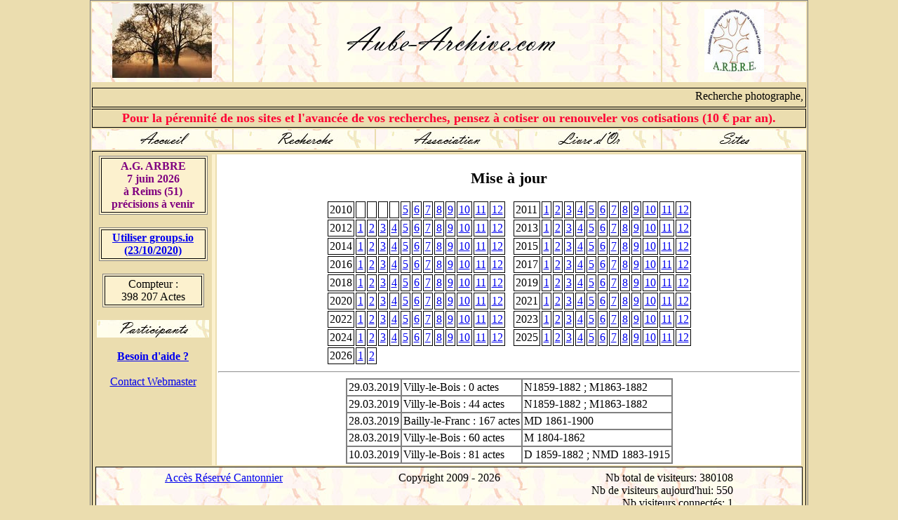

--- FILE ---
content_type: text/html; charset=UTF-8
request_url: http://aube-archive.com/index.php?rub=7&date=2019-03
body_size: 4163
content:
<!DOCTYPE html>
<html lang="fr" xml:lang="fr">
	<head>
		<meta http-equiv="content-type" content="text/html; charset=UTF-8" />
		<meta name="description" content="Aube-archive.com dépend de l'association Arbre qui met en ligne gratuitement les dépouillements généalogiques de l'Aube" />
    <meta name="keywords" content="aube,généalogie,base,archive,commune,ville,village,dépouillements,base de données,ancêtres,aieuls,descendants,personnages célébres,hommes célébres,gratuit,patronyme,arbre,naissances,mariages,décès,baptêmes,sépultures,contrat de mariage,divorces" />
    <link rel="icon" type="image/png" href="favicon.png" />
    <link href="styles/aube.css" rel="stylesheet" title="1024px style" media="all" type="text/css">
    <link href='styles/to-top-bottom.css' rel='stylesheet' type='text/css'>
    <script type="text/javascript" src="http://ajax.googleapis.com/ajax/libs/jquery/1.8/jquery.min.js"></script>
		<title>Aube-archive.com</title>
		<script>//script pour que les images défilent sur la première page
    	var slideShowSpeed = 5000
    	var crossFadeDuration = 3
    	var Pic = new Array() // ne pas toucher
    	//les images qui défilent
    	Pic[0] = 'images/100_001.jpg'
    	Pic[1] = 'images/889_001.jpg'
    	Pic[2] = 'images/679_001.jpg'
    	Pic[3] = 'images/729_001.jpg'
    	Pic[4] = 'images/299_001.jpg'
    	// Ne rien éditer au-dessous de cette ligne
    	var t
    	var j = 0
    	var p = Pic.length
    	var preLoad = new Array()
    	for (i = 0; i < p; i++){
      	preLoad[i] = new Image()
      	preLoad[i].src = Pic[i]
  	  }
      function runSlideShow(){
      	if (document.all){
        	document.images.SlideShow.style.filter="blendTrans(duration=2)"
        	document.images.SlideShow.style.filter="blendTrans(duration=crossFadeDuration)"
        	document.images.SlideShow.filters.blendTrans.Apply()
      	}
      	document.images.SlideShow.src = preLoad[j].src
      	if (document.all){
        	document.images.SlideShow.filters.blendTrans.Play()
      	}
      	j = j + 1
      	if (j > (p-1)) j=0
        	t = setTimeout('runSlideShow()', slideShowSpeed)
      }
    </script><!--Fin du Script-->
	</head>
		<body class="fonce" onload="runSlideShow()">
    <table width="1024px">
	<tr class="center" style="background-image:url('/images/basardennes.jpg'); height:90px;">    <!--bannière -->
    <td style="border-style: none; vertical-align: middle;"><img src="/images/arbre2.jpg"></td>
    <td colspan="3" style="border-style: none; vertical-align: middle;"><img src="/images/banniere.png"></td>
    <td style="border-style: none; vertical-align: middle;"><img src="/images/arbre.jpg"></td>
  </tr>
  <tr class="center">
    <td class= "bordersans" colspan="5">
<!--      <br><img src="/images/guirlande.png" alt="Guirlande" /><img src="/images/bonneannee.png" alt="Fêtes" /><img src="/images/guirlande.png" alt="Guirlande" /> -->
    </td>
  </tr>
  		<tr>                                                                      <!--ligne du texte qui défile-->
  			<td colspan="5"><marquee SCROLLAMOUNT="4" onmouseover="this.stop();" onmouseout="this.start();">Recherche photographe, dépouilleur et cantonnier, contacter nous : web@aube-archive.com</marquee></td>
<!--    		<td colspan="5"><marquee SCROLLAMOUNT="4">Bienvenue sur Aube-archive et bonnes recherches généalogiques.</marquee></td> -->
  		</tr>
    	<tr class="center">
		    <td colspan="5"><font size="4" color="#ff0033"><strong>Pour la pérennité de nos sites et l'avancée de vos recherches, pensez à cotiser ou renouveler vos cotisations (10 € par an).</strong></font></td>
    	</tr>
      <tr class="center" style="background-image:url('images/basardennes.jpg'); height:25px;">
	<td style="border-style: none;"><a href="."><img src="images/accueil.jpg"></a></td>
	<td style="border-style: none;"><a href="index.php?rub=4"><img src="images/recherche.jpg"></a></td>
	<td style="border-style: none;"><a href="index.php?rub=2"><img src="images/association.jpg"></a></td>
	<td style="border-style: none;"><a href="jbook/" target="_blank"><img src="images/livre_d_or.jpg"></a></td>
	<td style="border-style: none;"><a href="index.php?rub=1"><img src="images/site.jpg"></a></td>
</tr>			<tr>
			  <td colspan="5">
   				<table width="100%" style="border-style: none;">
   					<tr>
  						<td width="160px" class="bordersanscenter">
	<table width="155px" class="claircenter" cellpadding="5">
		<tr>
			<td class="center">
				<strong>
				<font color="#800080">
				A.G. ARBRE<br>
				7 juin 2026<br>
				à Reims (51)<br>
				précisions à venir
				<a href="index.php?rub=12">
<!--				<font color="#FF0000">Infos A.G. de l'association</font><br>
				17 et 18 mai 2025<br> 
				Charleville et Bogny-sur-Meuse<br>
				(Ardennes)
				</a>
				</font></strong> -->
			</td>
		</tr>
	</table>	
	<br>
<!--
  <table width="155px" class="claircenter" cellpadding="5">
		<tr>
			<td class="center">
				<font color="#008080"><strong><u><a href="../AG/ARBRE_AG2025_CR_version_site.pdf" target="_blank">Compte-rendu de l'assembl&eacute;e g&eacute;n&eacute;rale 2025</a></u></strong></font>
			</td>
		</tr>
	</table>
	<br>
-->
  <table width="155px" class="claircenter" cellpadding="5">
		<tr>
			<td class="center">
				<font color="#008080"><strong><a href="memo_groups.io.pdf" target="_blank">Utiliser groups.io<br>(23/10/2020)</a></strong></font>
			</td>
		</tr>
  </table>
  <br>

	<table width="145px" class="claircenter" cellpadding="5">
		<tr>
			<td class="center">
				Compteur :<br>
				398 207 Actes
			</td>
		</tr>
	</table>
	<br>
  <a href="index.php?rub=10"><img src="images/depouilleur.jpg"></a>
  <br><br>
  <b><a href="index.php?rub=11">Besoin d'aide&nbsp;?</a></b>
  <br><br>
	<a href="recherche.php?rech=6">Contact Webmaster</a>
</td>
  						<td class="clair" style="border-style: none;">
	   					  <td class="blancbordersans">
<h2 class="center">Mise à jour</h2>
<table class="bordersans" cellpadding="7">
	<tr><td class="center">2010</td><td>&nbsp;</td><td>&nbsp;</td><td>&nbsp;</td><td>&nbsp;</td><td class="center"><a href='index.php?rub=7&date=2010-05'>5</a></td><td class="center"><a href='index.php?rub=7&date=2010-06'>6</a></td><td class="center"><a href='index.php?rub=7&date=2010-07'>7</a></td><td class="center"><a href='index.php?rub=7&date=2010-08'>8</a></td><td class="center"><a href='index.php?rub=7&date=2010-09'>9</a></td><td class="center"><a href='index.php?rub=7&date=2010-10'>10</a></td><td class="center"><a href='index.php?rub=7&date=2010-11'>11</a></td><td class="center"><a href='index.php?rub=7&date=2010-12'>12</a></td><td class="bordersans">&nbsp;</td><td class="center">2011</td><td class="center"><a href='index.php?rub=7&date=2011-01'>1</a></td><td class="center"><a href='index.php?rub=7&date=2011-02'>2</a></td><td class="center"><a href='index.php?rub=7&date=2011-03'>3</a></td><td class="center"><a href='index.php?rub=7&date=2011-04'>4</a></td><td class="center"><a href='index.php?rub=7&date=2011-05'>5</a></td><td class="center"><a href='index.php?rub=7&date=2011-06'>6</a></td><td class="center"><a href='index.php?rub=7&date=2011-07'>7</a></td><td class="center"><a href='index.php?rub=7&date=2011-08'>8</a></td><td class="center"><a href='index.php?rub=7&date=2011-09'>9</a></td><td class="center"><a href='index.php?rub=7&date=2011-10'>10</a></td><td class="center"><a href='index.php?rub=7&date=2011-11'>11</a></td><td class="center"><a href='index.php?rub=7&date=2011-12'>12</a></td></tr><tr><td class="center">2012</td><td class="center"><a href='index.php?rub=7&date=2012-01'>1</a></td><td class="center"><a href='index.php?rub=7&date=2012-02'>2</a></td><td class="center"><a href='index.php?rub=7&date=2012-03'>3</a></td><td class="center"><a href='index.php?rub=7&date=2012-04'>4</a></td><td class="center"><a href='index.php?rub=7&date=2012-05'>5</a></td><td class="center"><a href='index.php?rub=7&date=2012-06'>6</a></td><td class="center"><a href='index.php?rub=7&date=2012-07'>7</a></td><td class="center"><a href='index.php?rub=7&date=2012-08'>8</a></td><td class="center"><a href='index.php?rub=7&date=2012-09'>9</a></td><td class="center"><a href='index.php?rub=7&date=2012-10'>10</a></td><td class="center"><a href='index.php?rub=7&date=2012-11'>11</a></td><td class="center"><a href='index.php?rub=7&date=2012-12'>12</a></td><td class="bordersans">&nbsp;</td><td class="center">2013</td><td class="center"><a href='index.php?rub=7&date=2013-01'>1</a></td><td class="center"><a href='index.php?rub=7&date=2013-02'>2</a></td><td class="center"><a href='index.php?rub=7&date=2013-03'>3</a></td><td class="center"><a href='index.php?rub=7&date=2013-04'>4</a></td><td class="center"><a href='index.php?rub=7&date=2013-05'>5</a></td><td class="center"><a href='index.php?rub=7&date=2013-06'>6</a></td><td class="center"><a href='index.php?rub=7&date=2013-07'>7</a></td><td class="center"><a href='index.php?rub=7&date=2013-08'>8</a></td><td class="center"><a href='index.php?rub=7&date=2013-09'>9</a></td><td class="center"><a href='index.php?rub=7&date=2013-10'>10</a></td><td class="center"><a href='index.php?rub=7&date=2013-11'>11</a></td><td class="center"><a href='index.php?rub=7&date=2013-12'>12</a></td></tr><tr><td class="center">2014</td><td class="center"><a href='index.php?rub=7&date=2014-01'>1</a></td><td class="center"><a href='index.php?rub=7&date=2014-02'>2</a></td><td class="center"><a href='index.php?rub=7&date=2014-03'>3</a></td><td class="center"><a href='index.php?rub=7&date=2014-04'>4</a></td><td class="center"><a href='index.php?rub=7&date=2014-05'>5</a></td><td class="center"><a href='index.php?rub=7&date=2014-06'>6</a></td><td class="center"><a href='index.php?rub=7&date=2014-07'>7</a></td><td class="center"><a href='index.php?rub=7&date=2014-08'>8</a></td><td class="center"><a href='index.php?rub=7&date=2014-09'>9</a></td><td class="center"><a href='index.php?rub=7&date=2014-10'>10</a></td><td class="center"><a href='index.php?rub=7&date=2014-11'>11</a></td><td class="center"><a href='index.php?rub=7&date=2014-12'>12</a></td><td class="bordersans">&nbsp;</td><td class="center">2015</td><td class="center"><a href='index.php?rub=7&date=2015-01'>1</a></td><td class="center"><a href='index.php?rub=7&date=2015-02'>2</a></td><td class="center"><a href='index.php?rub=7&date=2015-03'>3</a></td><td class="center"><a href='index.php?rub=7&date=2015-04'>4</a></td><td class="center"><a href='index.php?rub=7&date=2015-05'>5</a></td><td class="center"><a href='index.php?rub=7&date=2015-06'>6</a></td><td class="center"><a href='index.php?rub=7&date=2015-07'>7</a></td><td class="center"><a href='index.php?rub=7&date=2015-08'>8</a></td><td class="center"><a href='index.php?rub=7&date=2015-09'>9</a></td><td class="center"><a href='index.php?rub=7&date=2015-10'>10</a></td><td class="center"><a href='index.php?rub=7&date=2015-11'>11</a></td><td class="center"><a href='index.php?rub=7&date=2015-12'>12</a></td></tr><tr><td class="center">2016</td><td class="center"><a href='index.php?rub=7&date=2016-01'>1</a></td><td class="center"><a href='index.php?rub=7&date=2016-02'>2</a></td><td class="center"><a href='index.php?rub=7&date=2016-03'>3</a></td><td class="center"><a href='index.php?rub=7&date=2016-04'>4</a></td><td class="center"><a href='index.php?rub=7&date=2016-05'>5</a></td><td class="center"><a href='index.php?rub=7&date=2016-06'>6</a></td><td class="center"><a href='index.php?rub=7&date=2016-07'>7</a></td><td class="center"><a href='index.php?rub=7&date=2016-08'>8</a></td><td class="center"><a href='index.php?rub=7&date=2016-09'>9</a></td><td class="center"><a href='index.php?rub=7&date=2016-10'>10</a></td><td class="center"><a href='index.php?rub=7&date=2016-11'>11</a></td><td class="center"><a href='index.php?rub=7&date=2016-12'>12</a></td><td class="bordersans">&nbsp;</td><td class="center">2017</td><td class="center"><a href='index.php?rub=7&date=2017-01'>1</a></td><td class="center"><a href='index.php?rub=7&date=2017-02'>2</a></td><td class="center"><a href='index.php?rub=7&date=2017-03'>3</a></td><td class="center"><a href='index.php?rub=7&date=2017-04'>4</a></td><td class="center"><a href='index.php?rub=7&date=2017-05'>5</a></td><td class="center"><a href='index.php?rub=7&date=2017-06'>6</a></td><td class="center"><a href='index.php?rub=7&date=2017-07'>7</a></td><td class="center"><a href='index.php?rub=7&date=2017-08'>8</a></td><td class="center"><a href='index.php?rub=7&date=2017-09'>9</a></td><td class="center"><a href='index.php?rub=7&date=2017-10'>10</a></td><td class="center"><a href='index.php?rub=7&date=2017-11'>11</a></td><td class="center"><a href='index.php?rub=7&date=2017-12'>12</a></td></tr><tr><td class="center">2018</td><td class="center"><a href='index.php?rub=7&date=2018-01'>1</a></td><td class="center"><a href='index.php?rub=7&date=2018-02'>2</a></td><td class="center"><a href='index.php?rub=7&date=2018-03'>3</a></td><td class="center"><a href='index.php?rub=7&date=2018-04'>4</a></td><td class="center"><a href='index.php?rub=7&date=2018-05'>5</a></td><td class="center"><a href='index.php?rub=7&date=2018-06'>6</a></td><td class="center"><a href='index.php?rub=7&date=2018-07'>7</a></td><td class="center"><a href='index.php?rub=7&date=2018-08'>8</a></td><td class="center"><a href='index.php?rub=7&date=2018-09'>9</a></td><td class="center"><a href='index.php?rub=7&date=2018-10'>10</a></td><td class="center"><a href='index.php?rub=7&date=2018-11'>11</a></td><td class="center"><a href='index.php?rub=7&date=2018-12'>12</a></td><td class="bordersans">&nbsp;</td><td class="center">2019</td><td class="center"><a href='index.php?rub=7&date=2019-01'>1</a></td><td class="center"><a href='index.php?rub=7&date=2019-02'>2</a></td><td class="center"><a href='index.php?rub=7&date=2019-03'>3</a></td><td class="center"><a href='index.php?rub=7&date=2019-04'>4</a></td><td class="center"><a href='index.php?rub=7&date=2019-05'>5</a></td><td class="center"><a href='index.php?rub=7&date=2019-06'>6</a></td><td class="center"><a href='index.php?rub=7&date=2019-07'>7</a></td><td class="center"><a href='index.php?rub=7&date=2019-08'>8</a></td><td class="center"><a href='index.php?rub=7&date=2019-09'>9</a></td><td class="center"><a href='index.php?rub=7&date=2019-10'>10</a></td><td class="center"><a href='index.php?rub=7&date=2019-11'>11</a></td><td class="center"><a href='index.php?rub=7&date=2019-12'>12</a></td></tr><tr><td class="center">2020</td><td class="center"><a href='index.php?rub=7&date=2020-01'>1</a></td><td class="center"><a href='index.php?rub=7&date=2020-02'>2</a></td><td class="center"><a href='index.php?rub=7&date=2020-03'>3</a></td><td class="center"><a href='index.php?rub=7&date=2020-04'>4</a></td><td class="center"><a href='index.php?rub=7&date=2020-05'>5</a></td><td class="center"><a href='index.php?rub=7&date=2020-06'>6</a></td><td class="center"><a href='index.php?rub=7&date=2020-07'>7</a></td><td class="center"><a href='index.php?rub=7&date=2020-08'>8</a></td><td class="center"><a href='index.php?rub=7&date=2020-09'>9</a></td><td class="center"><a href='index.php?rub=7&date=2020-10'>10</a></td><td class="center"><a href='index.php?rub=7&date=2020-11'>11</a></td><td class="center"><a href='index.php?rub=7&date=2020-12'>12</a></td><td class="bordersans">&nbsp;</td><td class="center">2021</td><td class="center"><a href='index.php?rub=7&date=2021-01'>1</a></td><td class="center"><a href='index.php?rub=7&date=2021-02'>2</a></td><td class="center"><a href='index.php?rub=7&date=2021-03'>3</a></td><td class="center"><a href='index.php?rub=7&date=2021-04'>4</a></td><td class="center"><a href='index.php?rub=7&date=2021-05'>5</a></td><td class="center"><a href='index.php?rub=7&date=2021-06'>6</a></td><td class="center"><a href='index.php?rub=7&date=2021-07'>7</a></td><td class="center"><a href='index.php?rub=7&date=2021-08'>8</a></td><td class="center"><a href='index.php?rub=7&date=2021-09'>9</a></td><td class="center"><a href='index.php?rub=7&date=2021-10'>10</a></td><td class="center"><a href='index.php?rub=7&date=2021-11'>11</a></td><td class="center"><a href='index.php?rub=7&date=2021-12'>12</a></td></tr><tr><td class="center">2022</td><td class="center"><a href='index.php?rub=7&date=2022-01'>1</a></td><td class="center"><a href='index.php?rub=7&date=2022-02'>2</a></td><td class="center"><a href='index.php?rub=7&date=2022-03'>3</a></td><td class="center"><a href='index.php?rub=7&date=2022-04'>4</a></td><td class="center"><a href='index.php?rub=7&date=2022-05'>5</a></td><td class="center"><a href='index.php?rub=7&date=2022-06'>6</a></td><td class="center"><a href='index.php?rub=7&date=2022-07'>7</a></td><td class="center"><a href='index.php?rub=7&date=2022-08'>8</a></td><td class="center"><a href='index.php?rub=7&date=2022-09'>9</a></td><td class="center"><a href='index.php?rub=7&date=2022-10'>10</a></td><td class="center"><a href='index.php?rub=7&date=2022-11'>11</a></td><td class="center"><a href='index.php?rub=7&date=2022-12'>12</a></td><td class="bordersans">&nbsp;</td><td class="center">2023</td><td class="center"><a href='index.php?rub=7&date=2023-01'>1</a></td><td class="center"><a href='index.php?rub=7&date=2023-02'>2</a></td><td class="center"><a href='index.php?rub=7&date=2023-03'>3</a></td><td class="center"><a href='index.php?rub=7&date=2023-04'>4</a></td><td class="center"><a href='index.php?rub=7&date=2023-05'>5</a></td><td class="center"><a href='index.php?rub=7&date=2023-06'>6</a></td><td class="center"><a href='index.php?rub=7&date=2023-07'>7</a></td><td class="center"><a href='index.php?rub=7&date=2023-08'>8</a></td><td class="center"><a href='index.php?rub=7&date=2023-09'>9</a></td><td class="center"><a href='index.php?rub=7&date=2023-10'>10</a></td><td class="center"><a href='index.php?rub=7&date=2023-11'>11</a></td><td class="center"><a href='index.php?rub=7&date=2023-12'>12</a></td></tr><tr><td class="center">2024</td><td class="center"><a href='index.php?rub=7&date=2024-01'>1</a></td><td class="center"><a href='index.php?rub=7&date=2024-02'>2</a></td><td class="center"><a href='index.php?rub=7&date=2024-03'>3</a></td><td class="center"><a href='index.php?rub=7&date=2024-04'>4</a></td><td class="center"><a href='index.php?rub=7&date=2024-05'>5</a></td><td class="center"><a href='index.php?rub=7&date=2024-06'>6</a></td><td class="center"><a href='index.php?rub=7&date=2024-07'>7</a></td><td class="center"><a href='index.php?rub=7&date=2024-08'>8</a></td><td class="center"><a href='index.php?rub=7&date=2024-09'>9</a></td><td class="center"><a href='index.php?rub=7&date=2024-10'>10</a></td><td class="center"><a href='index.php?rub=7&date=2024-11'>11</a></td><td class="center"><a href='index.php?rub=7&date=2024-12'>12</a></td><td class="bordersans">&nbsp;</td><td class="center">2025</td><td class="center"><a href='index.php?rub=7&date=2025-01'>1</a></td><td class="center"><a href='index.php?rub=7&date=2025-02'>2</a></td><td class="center"><a href='index.php?rub=7&date=2025-03'>3</a></td><td class="center"><a href='index.php?rub=7&date=2025-04'>4</a></td><td class="center"><a href='index.php?rub=7&date=2025-05'>5</a></td><td class="center"><a href='index.php?rub=7&date=2025-06'>6</a></td><td class="center"><a href='index.php?rub=7&date=2025-07'>7</a></td><td class="center"><a href='index.php?rub=7&date=2025-08'>8</a></td><td class="center"><a href='index.php?rub=7&date=2025-09'>9</a></td><td class="center"><a href='index.php?rub=7&date=2025-10'>10</a></td><td class="center"><a href='index.php?rub=7&date=2025-11'>11</a></td><td class="center"><a href='index.php?rub=7&date=2025-12'>12</a></td></tr><tr><td class="center">2026</td><td class="center"><a href='index.php?rub=7&date=2026-01'>1</a></td><td class="center"><a href='index.php?rub=7&date=2026-02'>2</a></td><td class="bordersans">&nbsp;</td><td class="bordersans">&nbsp;</td></tr></table>                                                                        <!-- Fin du tableau avec les années et mois -->
<hr>
<table cellpadding="7" cellspacing="0" border="1">
  <tr><td class='center'>29.03.2019</td><td>Villy-le-Bois : 0 actes</td><td>N1859-1882 ; M1863-1882</td></tr><tr><td class='center'>29.03.2019</td><td>Villy-le-Bois : 44 actes</td><td>N1859-1882 ; M1863-1882</td></tr><tr><td class='center'>28.03.2019</td><td>Bailly-le-Franc : 167 actes</td><td>MD 1861-1900</td></tr><tr><td class='center'>28.03.2019</td><td>Villy-le-Bois : 60 actes</td><td>M 1804-1862</td></tr><tr><td class='center'>10.03.2019</td><td>Villy-le-Bois : 81 actes</td><td>D 1859-1882 ; NMD 1883-1915</td></tr></table>
</td>
			  </td>
			</tr>
        		<tr>
	   		<td colspan="5" background="images/basardennes.jpg">
		    	<table class="bordersans">
				    <tr>
      				<td width="266px" class="bordersans"><a href="zone/">Accès  Réservé Cantonnier</a></td>
      				<td width="266px" class="bordersanscenter">
        				<!-- DEBUT DU SCRIPT DATE DE COPYRIGHT-->
				        <script language=JavaScript>
          				//Script created by Ronny Drappier, http://sipreal.com
				          //Visit http://javascriptkit.com for this script
        		  		today=new Date();
				          y0=today.getFullYear();
        				</script>
        				Copyright 2009 -
				        <script language=JavaScript>
          				<!--- Hide from old browsers
          				document.write(y0);
          				// end hiding --->
        				</script>
        				<!-- FIN DU SCRIPT DATE DE COPYRIGHT-->
				      </td>
      				<td width="266px" class="bordersansright">
                Nb total de visiteurs: 380108<br>Nb de visiteurs aujourd'hui: 550<br>Nb visiteurs connectés: 1<br>              </td>
    				</tr>
		    	</table>
		    </td>
  		</tr>
  	</table>
    </table>
    <script src="js/to-top-bottom.js"></script>
    <div id="scrollUp">
      <a href="#top" title="Haut de page"><img src="images/to_top.png"/></a><br>
      <a href="#bottom" title="Bas de page"><img src="images/to_bottom.png"/></a>
    </div>
    <div id="bottom"></div>
	</body>
</html>


--- FILE ---
content_type: text/css
request_url: http://aube-archive.com/styles/aube.css
body_size: 3867
content:
html,body {
  margin: 0;
  padding: 0;
}
a img {
  border:  none;
  vertical-align: middle;
}
p {
  text-align: justify;
}
h2 {
  text-align: center;
  font-size: 1.4em;
}
table {
  empty-cells: show;
  text-align: left;
  margin-left: auto;
  margin-right: auto;
  border-width: 1px;
  border-style: solid;
}
tr {
  vertical-align:top;
}
th,td {
  border-width: 1px;
  border-style:solid;
  vertical-align:top;
  padding: 2px;
}
/* couleurs de fonds */
.fonce {                        /* couleur fonc� */
  background-color: #ebddaf;
}
.foncebordersanscenter {
  background-color: #ebddaf;
  border-style: none;
  text-align: center;
}
.foncebordersans {
  background-color: #ebddaf;
  border-style: none;
}
.foncecenter {
  background-color: #ebddaf;
  text-align: center;
}
.clair {                        /* couleur claire */
  background-color: #fcf1ce;
}
.clairbordersanscenter {
  background-color: #fcf1ce;
  border-style: none;
  text-align: center;
}
.clairbordersans {
  background-color: #fcf1ce;
  border-style: none;
}
.claircenter {                        /* couleur claire */
  background-color: #fcf1ce;
  text-align: center;
}
.clairbordertopbottomleft{
  background-color: #fcf1ce;
  border-top-style: solid;
  border-right-style: none;
  border-bottom-style: solid;
  border-left-style: solid;
}
.clairbordertopbottomright{
  background-color: #fcf1ce;
  border-top-style: solid;
  border-right-style: solid;
  border-bottom-style: solid;
  border-left-style: none;
}
.jaune {                        /* fonds de la grille de recherche */
  background-color: #fffed1;
}
.jaunebordersanscenter {
  background-color: #fffed1;
  border-style: none;
  text-align: center;
}
.rouge {                        /* couleur du num�ro de la page en cours de visualisation */
  color: red;
}
.rougebordersans {
  border-style: none;
  color: red;
}
.rougecenter {
  color: red;
  text-align: center;
}
.blanc {
  background-color: white;
  border-top-style: solid;
  border-right-style: solid;
  border-bottom-style: solid;
  border-left-style: solid;
}
.blancbordersans {
  background-color: white;
  border-style: none;
}
.bleu {
  color: blue;
}
.vert {
  color: green;
}
.vertcenter {
  color: green;
  text-align: center;
}
.blancbordersanscenter{
  background-color: #ffffff;
  border-style: none;
  text-align: center;
}
/* autres styles */
.border {
  border-width: 1px;
  border-style: solid;
  border-color: black;
}
.bordersans {
  border-style: none;
}
.bordersanscenter {
  border-style: none;
  text-align: center;
}
.bordersansright {
  border-style: none;
  text-align: right;
}
.bordercotes{
  border-top-style: none;
  border-right-style: solid;
  border-bottom-style: none;
  border-left-style: solid;
}
.bordertop{
  border-top-style: solid;
  border-right-style: none;
  border-bottom-style: none;
  border-left-style: none;
}
.bordertopleft{
  border-top-style: solid;
  border-right-style: none;
  border-bottom-style: none;
  border-left-style: solid;
}
.bordertopright{
  border-top-style: solid;
  border-right-style: solid;
  border-bottom-style: none;
  border-left-style: none;
}
.borderbottom{
  border-top-style: none;
  border-right-style: none;
  border-bottom-style: solid;
  border-left-style: none;
}
.borderbottomleft{
  border-top-style: none;
  border-right-style: none;
  border-bottom-style: solid;
  border-left-style: solid;
}
.borderbottomright{
  border-top-style: none;
  border-right-style: solid;
  border-bottom-style: solid;
  border-left-style: none;
}
.borderright{
  border-top-style: none;
  border-right-style: solid;
  border-bottom-style: none;
  border-left-style: none;
}
.borderleft{
  border-top-style: none;
  border-right-style: none;
  border-bottom-style: none;
  border-left-style: solid;
}
.center {
  text-align: center;
}
.middle {
  vertical-align: middle;
}
.right {
  text-align: right;
}


--- FILE ---
content_type: text/javascript
request_url: http://aube-archive.com/js/to-top-bottom.js
body_size: 827
content:

jQuery(function(){
    $(function () {
        $(window).scroll(function () { //Fonction appel�e quand on descend la page
            if ($(this).scrollTop() > 50 ) {  // Quand on est � 100pixels du haut de page,
                $('#scrollUp').css('right','10px'); // Replace � 10pixels de la droite l'image
            } else { 
                $('#scrollUp').removeAttr( 'style' ); // Enl�ve les attributs CSS affect�s par javascript
            }
            if ($(this).scrollDown() > 200 ) {  // Quand on est � 200pixels du haut de page,
                $('#scrollDown').css('right','10px'); // Replace � 10pixels de la droite l'image
            } else { 
                $('#scrollDown').removeAttr( 'style' ); // Enl�ve les attributs CSS affect�s par javascript
            }
        });
    });
});
 